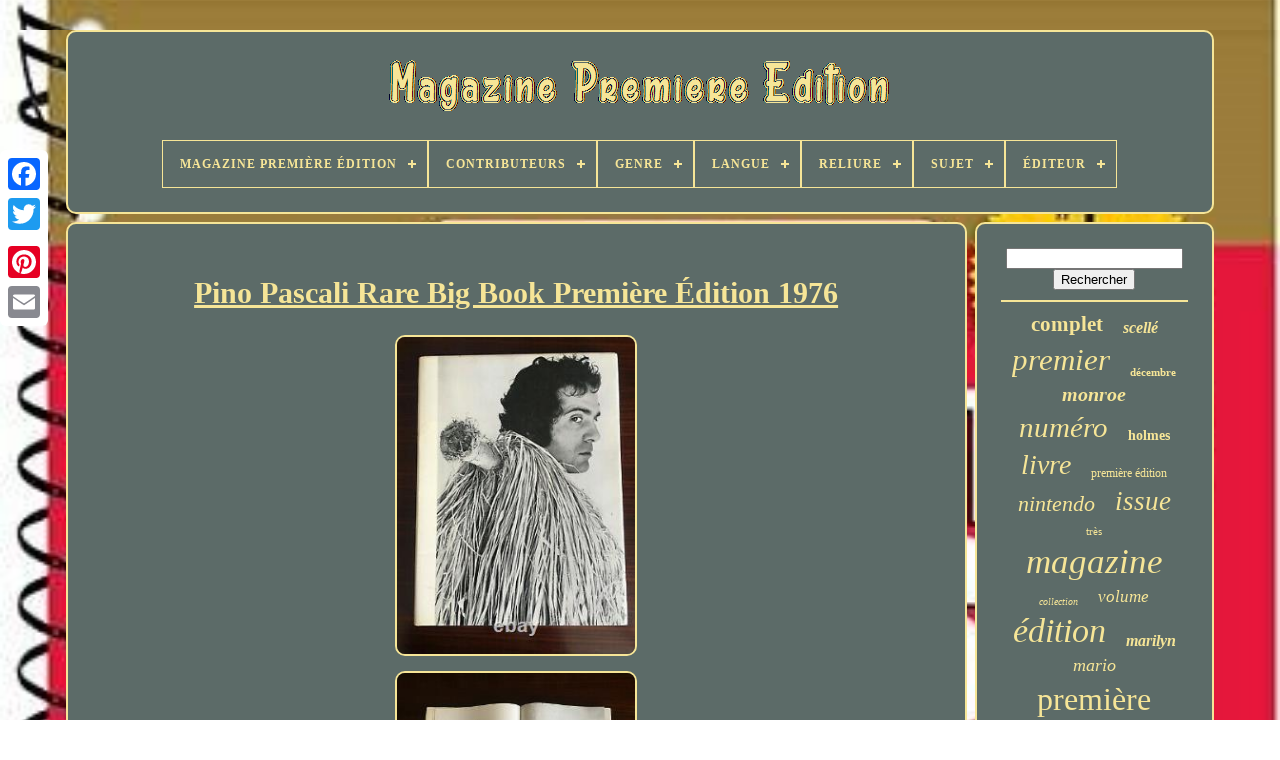

--- FILE ---
content_type: text/html; charset=UTF-8
request_url: https://magazinefirstedition.com/fr/pino-pascali-rare-big-book-premiere-edition-1976.php
body_size: 5235
content:
<!DOCTYPE HTML>

 	
 

<HTML>



   <HEAD>

	
 <TITLE>Pino Pascali Rare Big Book Première Édition 1976	
		</TITLE>  	

	
 
<LINK   TYPE="image/png" REL="icon" HREF="https://magazinefirstedition.com/favicon.png">
	 

	   <META HTTP-EQUIV="content-type"  CONTENT="text/html; charset=UTF-8">  

 
	

<!--##############################################################################################################
META
##############################################################################################################-->
<META NAME="viewport" CONTENT="width=device-width, initial-scale=1">    
	
	   <LINK  TYPE="text/css" REL="stylesheet"  HREF="https://magazinefirstedition.com/qytivy.css">
	

<LINK HREF="https://magazinefirstedition.com/todoce.css"  TYPE="text/css"	REL="stylesheet">  

	   <SCRIPT   TYPE="text/javascript" SRC="https://code.jquery.com/jquery-latest.min.js"> 
	</SCRIPT>

 
		  

<SCRIPT TYPE="text/javascript"  SRC="https://magazinefirstedition.com/jytijotow.js">	 	</SCRIPT> 
	 	 <SCRIPT	TYPE="text/javascript" SRC="https://magazinefirstedition.com/sivurahyzi.js">
	 
  	</SCRIPT>
 
	

	 <SCRIPT SRC="https://magazinefirstedition.com/cylo.js"  ASYNC TYPE="text/javascript">  
</SCRIPT>  

	 <SCRIPT  ASYNC TYPE="text/javascript" SRC="https://magazinefirstedition.com/gubukyvof.js">  
</SCRIPT>

	
	 	
	  <SCRIPT  TYPE="text/javascript">   var a2a_config = a2a_config || {};a2a_config.no_3p = 1;	

</SCRIPT>	  
	

	
	
	  <SCRIPT  TYPE="text/javascript">    

	window.onload = function ()
	{
		qomysi('cicig', 'Rechercher', 'https://magazinefirstedition.com/fr/search.php');
		raqe("dixy.php","aafwv", "Pino Pascali Rare Big Book Première Édition 1976");
		
		
	}
	

  </SCRIPT> 	 
 
   

</HEAD> 

  	
<BODY DATA-ID="114194097668"> 	 
	 




	 	<DIV   CLASS="a2a_kit a2a_kit_size_32 a2a_floating_style a2a_vertical_style" STYLE="left:0px; top:150px;">
 	  
		

   
<A CLASS="a2a_button_facebook"> 	 
</A> 
	
			
			  <A	CLASS="a2a_button_twitter">
	 
  </A>	
 
		<A CLASS="a2a_button_google_plus"> 

 </A> 
	 	
		 
<A  CLASS="a2a_button_pinterest"> 	   </A>
		 	
  <A  CLASS="a2a_button_email">	  </A>
  	 
		 
</DIV>
 
 
	 

	 
	 <DIV   ID="hopu">
   	 
			 
 <DIV   ID="fiwafaby"> 	 	   
			


<A HREF="https://magazinefirstedition.com/fr/"> <IMG  ALT="Magazine Première Édition" SRC="https://magazinefirstedition.com/fr/magazine-first-edition.gif">	

  </A>   

			
<div id='pifukiwipi' class='align-center'>
<ul>
<li class='has-sub'><a href='https://magazinefirstedition.com/fr/'><span>Magazine Première Édition</span></a>
<ul>
	<li><a href='https://magazinefirstedition.com/fr/tous-les-items-magazine-premiere-edition.php'><span>Tous les items</span></a></li>
	<li><a href='https://magazinefirstedition.com/fr/derniers-items-magazine-premiere-edition.php'><span>Derniers items</span></a></li>
	<li><a href='https://magazinefirstedition.com/fr/items-populaires-magazine-premiere-edition.php'><span>Items populaires</span></a></li>
	<li><a href='https://magazinefirstedition.com/fr/videos-recents-magazine-premiere-edition.php'><span>Videos récents</span></a></li>
</ul>
</li>

<li class='has-sub'><a href='https://magazinefirstedition.com/fr/contributeurs/'><span>Contributeurs</span></a>
<ul>
	<li><a href='https://magazinefirstedition.com/fr/contributeurs/alan-moore.php'><span>Alan Moore (6)</span></a></li>
	<li><a href='https://magazinefirstedition.com/fr/contributeurs/divers.php'><span>Divers (6)</span></a></li>
	<li><a href='https://magazinefirstedition.com/fr/contributeurs/donald-trump.php'><span>Donald Trump (2)</span></a></li>
	<li><a href='https://magazinefirstedition.com/fr/contributeurs/elmer-batters.php'><span>Elmer Batters (8)</span></a></li>
	<li><a href='https://magazinefirstedition.com/fr/contributeurs/erte.php'><span>Erte (3)</span></a></li>
	<li><a href='https://magazinefirstedition.com/fr/contributeurs/fikri-abaza.php'><span>Fikri Abaza (2)</span></a></li>
	<li><a href='https://magazinefirstedition.com/fr/contributeurs/george-quaintance.php'><span>George Quaintance (3)</span></a></li>
	<li><a href='https://magazinefirstedition.com/fr/contributeurs/howard-phillips.php'><span>Howard Phillips (4)</span></a></li>
	<li><a href='https://magazinefirstedition.com/fr/contributeurs/hugh-hefner.php'><span>Hugh Hefner (7)</span></a></li>
	<li><a href='https://magazinefirstedition.com/fr/contributeurs/inconnu.php'><span>Inconnu (2)</span></a></li>
	<li><a href='https://magazinefirstedition.com/fr/contributeurs/john-f-kennedy-jr.php'><span>John F Kennedy Jr (4)</span></a></li>
	<li><a href='https://magazinefirstedition.com/fr/contributeurs/landmark.php'><span>Landmark (3)</span></a></li>
	<li><a href='https://magazinefirstedition.com/fr/contributeurs/mario.php'><span>Mario (4)</span></a></li>
	<li><a href='https://magazinefirstedition.com/fr/contributeurs/mary-shanahan.php'><span>Mary Shanahan (2)</span></a></li>
	<li><a href='https://magazinefirstedition.com/fr/contributeurs/multiple.php'><span>Multiple (2)</span></a></li>
	<li><a href='https://magazinefirstedition.com/fr/contributeurs/multiples.php'><span>Multiples (3)</span></a></li>
	<li><a href='https://magazinefirstedition.com/fr/contributeurs/nintendo.php'><span>Nintendo (6)</span></a></li>
	<li><a href='https://magazinefirstedition.com/fr/contributeurs/playboy.php'><span>Playboy (2)</span></a></li>
	<li><a href='https://magazinefirstedition.com/fr/contributeurs/rachel-carson.php'><span>Rachel Carson (5)</span></a></li>
	<li><a href='https://magazinefirstedition.com/fr/contributeurs/shirley-jackson.php'><span>Shirley Jackson (2)</span></a></li>
	<li><a href='https://magazinefirstedition.com/fr/derniers-items-magazine-premiere-edition.php'>Autre (3874)</a></li>
</ul>
</li>

<li class='has-sub'><a href='https://magazinefirstedition.com/fr/genre/'><span>Genre</span></a>
<ul>
	<li><a href='https://magazinefirstedition.com/fr/genre/action-adventure.php'><span>Action & Adventure (20)</span></a></li>
	<li><a href='https://magazinefirstedition.com/fr/genre/actualites.php'><span>Actualités (12)</span></a></li>
	<li><a href='https://magazinefirstedition.com/fr/genre/art-photographie.php'><span>Art & Photographie (31)</span></a></li>
	<li><a href='https://magazinefirstedition.com/fr/genre/art-photography.php'><span>Art & Photography (65)</span></a></li>
	<li><a href='https://magazinefirstedition.com/fr/genre/art-et-photographie.php'><span>Art Et Photographie (13)</span></a></li>
	<li><a href='https://magazinefirstedition.com/fr/genre/celebrity.php'><span>Celebrity (18)</span></a></li>
	<li><a href='https://magazinefirstedition.com/fr/genre/fashion.php'><span>Fashion (26)</span></a></li>
	<li><a href='https://magazinefirstedition.com/fr/genre/histoire.php'><span>Histoire (43)</span></a></li>
	<li><a href='https://magazinefirstedition.com/fr/genre/history.php'><span>History (49)</span></a></li>
	<li><a href='https://magazinefirstedition.com/fr/genre/hommes.php'><span>Hommes (25)</span></a></li>
	<li><a href='https://magazinefirstedition.com/fr/genre/horreur-monstre.php'><span>Horreur & Monstre (16)</span></a></li>
	<li><a href='https://magazinefirstedition.com/fr/genre/horror-monster.php'><span>Horror & Monster (24)</span></a></li>
	<li><a href='https://magazinefirstedition.com/fr/genre/jeux-video.php'><span>Jeux Vidéo (18)</span></a></li>
	<li><a href='https://magazinefirstedition.com/fr/genre/manga-anime.php'><span>Manga & Anime (14)</span></a></li>
	<li><a href='https://magazinefirstedition.com/fr/genre/men.php'><span>Men (33)</span></a></li>
	<li><a href='https://magazinefirstedition.com/fr/genre/mode.php'><span>Mode (22)</span></a></li>
	<li><a href='https://magazinefirstedition.com/fr/genre/music.php'><span>Music (20)</span></a></li>
	<li><a href='https://magazinefirstedition.com/fr/genre/musique.php'><span>Musique (15)</span></a></li>
	<li><a href='https://magazinefirstedition.com/fr/genre/sports.php'><span>Sports (36)</span></a></li>
	<li><a href='https://magazinefirstedition.com/fr/genre/video-games.php'><span>Video Games (40)</span></a></li>
	<li><a href='https://magazinefirstedition.com/fr/derniers-items-magazine-premiere-edition.php'>Autre (3410)</a></li>
</ul>
</li>

<li class='has-sub'><a href='https://magazinefirstedition.com/fr/langue/'><span>Langue</span></a>
<ul>
	<li><a href='https://magazinefirstedition.com/fr/langue/anglais.php'><span>Anglais (937)</span></a></li>
	<li><a href='https://magazinefirstedition.com/fr/langue/anglais-americain.php'><span>Anglais AmÉricain (3)</span></a></li>
	<li><a href='https://magazinefirstedition.com/fr/langue/anglais-japonais.php'><span>Anglais, Japonais (2)</span></a></li>
	<li><a href='https://magazinefirstedition.com/fr/langue/arabe.php'><span>Arabe (9)</span></a></li>
	<li><a href='https://magazinefirstedition.com/fr/langue/espagnol.php'><span>Espagnol (2)</span></a></li>
	<li><a href='https://magazinefirstedition.com/fr/langue/francais.php'><span>Français (12)</span></a></li>
	<li><a href='https://magazinefirstedition.com/fr/langue/italien.php'><span>Italien (5)</span></a></li>
	<li><a href='https://magazinefirstedition.com/fr/langue/japonais.php'><span>Japonais (51)</span></a></li>
	<li><a href='https://magazinefirstedition.com/fr/langue/neerlandais.php'><span>Néerlandais (2)</span></a></li>
	<li><a href='https://magazinefirstedition.com/fr/langue/portugais.php'><span>Portugais (4)</span></a></li>
	<li><a href='https://magazinefirstedition.com/fr/langue/russe.php'><span>Russe (4)</span></a></li>
	<li><a href='https://magazinefirstedition.com/fr/langue/turc.php'><span>Turc (2)</span></a></li>
	<li><a href='https://magazinefirstedition.com/fr/derniers-items-magazine-premiere-edition.php'>Autre (2917)</a></li>
</ul>
</li>

<li class='has-sub'><a href='https://magazinefirstedition.com/fr/reliure/'><span>Reliure</span></a>
<ul>
	<li><a href='https://magazinefirstedition.com/fr/reliure/aucune.php'><span>Aucune (2)</span></a></li>
	<li><a href='https://magazinefirstedition.com/fr/reliure/broche.php'><span>Broché (2)</span></a></li>
	<li><a href='https://magazinefirstedition.com/fr/reliure/broche-couverture.php'><span>Broché, Couverture (3)</span></a></li>
	<li><a href='https://magazinefirstedition.com/fr/reliure/broche-couvertures.php'><span>Broché, Couvertures (3)</span></a></li>
	<li><a href='https://magazinefirstedition.com/fr/reliure/broche-enveloppes.php'><span>Broché, Enveloppes (3)</span></a></li>
	<li><a href='https://magazinefirstedition.com/fr/reliure/couverture-souple.php'><span>Couverture Souple (3)</span></a></li>
	<li><a href='https://magazinefirstedition.com/fr/reliure/cuir.php'><span>Cuir (15)</span></a></li>
	<li><a href='https://magazinefirstedition.com/fr/reliure/fine-binding.php'><span>Fine Binding (8)</span></a></li>
	<li><a href='https://magazinefirstedition.com/fr/reliure/hardcover.php'><span>Hardcover (15)</span></a></li>
	<li><a href='https://magazinefirstedition.com/fr/reliure/magazine.php'><span>Magazine (7)</span></a></li>
	<li><a href='https://magazinefirstedition.com/fr/reliure/reliure-fine.php'><span>Reliure Fine (4)</span></a></li>
	<li><a href='https://magazinefirstedition.com/fr/reliure/reliure-rigide.php'><span>Reliure Rigide (17)</span></a></li>
	<li><a href='https://magazinefirstedition.com/fr/reliure/relie.php'><span>Relié (51)</span></a></li>
	<li><a href='https://magazinefirstedition.com/fr/reliure/tissu.php'><span>Tissu (11)</span></a></li>
	<li><a href='https://magazinefirstedition.com/fr/reliure/toile.php'><span>Toile (4)</span></a></li>
	<li><a href='https://magazinefirstedition.com/fr/derniers-items-magazine-premiere-edition.php'>Autre (3802)</a></li>
</ul>
</li>

<li class='has-sub'><a href='https://magazinefirstedition.com/fr/sujet/'><span>Sujet</span></a>
<ul>
	<li><a href='https://magazinefirstedition.com/fr/sujet/actualites.php'><span>Actualités (8)</span></a></li>
	<li><a href='https://magazinefirstedition.com/fr/sujet/americana.php'><span>Americana (11)</span></a></li>
	<li><a href='https://magazinefirstedition.com/fr/sujet/art.php'><span>Art (24)</span></a></li>
	<li><a href='https://magazinefirstedition.com/fr/sujet/art-photographie.php'><span>Art & Photographie (7)</span></a></li>
	<li><a href='https://magazinefirstedition.com/fr/sujet/automobile.php'><span>Automobile (8)</span></a></li>
	<li><a href='https://magazinefirstedition.com/fr/sujet/bandes-dessinees.php'><span>Bandes Dessinées (11)</span></a></li>
	<li><a href='https://magazinefirstedition.com/fr/sujet/gay.php'><span>Gay (8)</span></a></li>
	<li><a href='https://magazinefirstedition.com/fr/sujet/histoire.php'><span>Histoire (12)</span></a></li>
	<li><a href='https://magazinefirstedition.com/fr/sujet/historique.php'><span>Historique (15)</span></a></li>
	<li><a href='https://magazinefirstedition.com/fr/sujet/illustre.php'><span>Illustré (8)</span></a></li>
	<li><a href='https://magazinefirstedition.com/fr/sujet/interet-masculin.php'><span>Intérêt Masculin (8)</span></a></li>
	<li><a href='https://magazinefirstedition.com/fr/sujet/litterature.php'><span>Littérature (7)</span></a></li>
	<li><a href='https://magazinefirstedition.com/fr/sujet/livres.php'><span>Livres (10)</span></a></li>
	<li><a href='https://magazinefirstedition.com/fr/sujet/manga.php'><span>Manga (10)</span></a></li>
	<li><a href='https://magazinefirstedition.com/fr/sujet/mode.php'><span>Mode (32)</span></a></li>
	<li><a href='https://magazinefirstedition.com/fr/sujet/modelisation.php'><span>Modélisation (18)</span></a></li>
	<li><a href='https://magazinefirstedition.com/fr/sujet/photographie.php'><span>Photographie (19)</span></a></li>
	<li><a href='https://magazinefirstedition.com/fr/sujet/politique.php'><span>Politique (17)</span></a></li>
	<li><a href='https://magazinefirstedition.com/fr/sujet/underground.php'><span>Underground (6)</span></a></li>
	<li><a href='https://magazinefirstedition.com/fr/sujet/electronique.php'><span>Électronique (7)</span></a></li>
	<li><a href='https://magazinefirstedition.com/fr/derniers-items-magazine-premiere-edition.php'>Autre (3704)</a></li>
</ul>
</li>

<li class='has-sub'><a href='https://magazinefirstedition.com/fr/editeur/'><span>Éditeur</span></a>
<ul>
	<li><a href='https://magazinefirstedition.com/fr/editeur/american-media-inc.php'><span>American Media Inc (23)</span></a></li>
	<li><a href='https://magazinefirstedition.com/fr/editeur/conde-nast.php'><span>Condé Nast (34)</span></a></li>
	<li><a href='https://magazinefirstedition.com/fr/editeur/george-newnes.php'><span>George Newnes (5)</span></a></li>
	<li><a href='https://magazinefirstedition.com/fr/editeur/harper-brothers.php'><span>Harper & Brothers (8)</span></a></li>
	<li><a href='https://magazinefirstedition.com/fr/editeur/harpers-magazine.php'><span>Harpers Magazine (4)</span></a></li>
	<li><a href='https://magazinefirstedition.com/fr/editeur/hmh.php'><span>Hmh (5)</span></a></li>
	<li><a href='https://magazinefirstedition.com/fr/editeur/hmh-publishing.php'><span>Hmh Publishing (8)</span></a></li>
	<li><a href='https://magazinefirstedition.com/fr/editeur/hmh-publishing-co.php'><span>Hmh Publishing Co. (6)</span></a></li>
	<li><a href='https://magazinefirstedition.com/fr/editeur/kodansha.php'><span>Kodansha (4)</span></a></li>
	<li><a href='https://magazinefirstedition.com/fr/editeur/moses-thomas.php'><span>Moses Thomas (4)</span></a></li>
	<li><a href='https://magazinefirstedition.com/fr/editeur/nickelodeon.php'><span>Nickelodeon (3)</span></a></li>
	<li><a href='https://magazinefirstedition.com/fr/editeur/nintendo.php'><span>Nintendo (9)</span></a></li>
	<li><a href='https://magazinefirstedition.com/fr/editeur/nintendo-of-america.php'><span>Nintendo Of America (8)</span></a></li>
	<li><a href='https://magazinefirstedition.com/fr/editeur/nintendo-power.php'><span>Nintendo Power (6)</span></a></li>
	<li><a href='https://magazinefirstedition.com/fr/editeur/parliament.php'><span>Parliament (5)</span></a></li>
	<li><a href='https://magazinefirstedition.com/fr/editeur/playboy.php'><span>Playboy (13)</span></a></li>
	<li><a href='https://magazinefirstedition.com/fr/editeur/slam.php'><span>Slam (4)</span></a></li>
	<li><a href='https://magazinefirstedition.com/fr/editeur/time.php'><span>Time (9)</span></a></li>
	<li><a href='https://magazinefirstedition.com/fr/editeur/time-inc.php'><span>Time Inc. (6)</span></a></li>
	<li><a href='https://magazinefirstedition.com/fr/editeur/time-inc.php'><span>Time, Inc. (5)</span></a></li>
	<li><a href='https://magazinefirstedition.com/fr/derniers-items-magazine-premiere-edition.php'>Autre (3781)</a></li>
</ul>
</li>

</ul>
</div>

			
	</DIV>    

		 
	 
<!--##############################################################################################################
div
##############################################################################################################-->
<DIV ID="nawatex">	
   
			 	

	 <DIV ID="gubahirog">


				 <DIV  ID="mepuho">  		

</DIV> 


				  <h1 class="[base64]">Pino Pascali Rare Big Book Première Édition 1976  </h1>

   
<br/>
 <img class="lj4k6" src="https://magazinefirstedition.com/fr/kasud/Pino-Pascali-Rare-Big-Book-Premiere-Edition-1976-01-wv.jpg" title="Pino Pascali Rare Big Book Première Édition 1976" alt="Pino Pascali Rare Big Book Première Édition 1976"/> 
 

<br/>  	<img class="lj4k6" src="https://magazinefirstedition.com/fr/kasud/Pino-Pascali-Rare-Big-Book-Premiere-Edition-1976-02-ndk.jpg" title="Pino Pascali Rare Big Book Première Édition 1976" alt="Pino Pascali Rare Big Book Première Édition 1976"/>

 
 
<br/>	 

<img class="lj4k6" src="https://magazinefirstedition.com/fr/kasud/Pino-Pascali-Rare-Big-Book-Premiere-Edition-1976-03-bgp.jpg" title="Pino Pascali Rare Big Book Première Édition 1976" alt="Pino Pascali Rare Big Book Première Édition 1976"/>			 <br/>

<img class="lj4k6" src="https://magazinefirstedition.com/fr/kasud/Pino-Pascali-Rare-Big-Book-Premiere-Edition-1976-04-yd.jpg" title="Pino Pascali Rare Big Book Première Édition 1976" alt="Pino Pascali Rare Big Book Première Édition 1976"/>	<br/><img class="lj4k6" src="https://magazinefirstedition.com/fr/kasud/Pino-Pascali-Rare-Big-Book-Premiere-Edition-1976-05-wd.jpg" title="Pino Pascali Rare Big Book Première Édition 1976" alt="Pino Pascali Rare Big Book Première Édition 1976"/>



 <br/> 	<img class="lj4k6" src="https://magazinefirstedition.com/fr/kasud/Pino-Pascali-Rare-Big-Book-Premiere-Edition-1976-06-geh.jpg" title="Pino Pascali Rare Big Book Première Édition 1976" alt="Pino Pascali Rare Big Book Première Édition 1976"/>


<br/>	  <img class="lj4k6" src="https://magazinefirstedition.com/fr/kasud/Pino-Pascali-Rare-Big-Book-Premiere-Edition-1976-07-dwv.jpg" title="Pino Pascali Rare Big Book Première Édition 1976" alt="Pino Pascali Rare Big Book Première Édition 1976"/>
 <br/>   
<img class="lj4k6" src="https://magazinefirstedition.com/fr/kasud/Pino-Pascali-Rare-Big-Book-Premiere-Edition-1976-08-rjs.jpg" title="Pino Pascali Rare Big Book Première Édition 1976" alt="Pino Pascali Rare Big Book Première Édition 1976"/><br/>		 <img class="lj4k6" src="https://magazinefirstedition.com/fr/kasud/Pino-Pascali-Rare-Big-Book-Premiere-Edition-1976-09-es.jpg" title="Pino Pascali Rare Big Book Première Édition 1976" alt="Pino Pascali Rare Big Book Première Édition 1976"/> <br/>	 
	
<img class="lj4k6" src="https://magazinefirstedition.com/fr/kasud/Pino-Pascali-Rare-Big-Book-Premiere-Edition-1976-10-ao.jpg" title="Pino Pascali Rare Big Book Première Édition 1976" alt="Pino Pascali Rare Big Book Première Édition 1976"/> <br/> 
  

<img class="lj4k6" src="https://magazinefirstedition.com/fr/kasud/Pino-Pascali-Rare-Big-Book-Premiere-Edition-1976-11-mykg.jpg" title="Pino Pascali Rare Big Book Première Édition 1976" alt="Pino Pascali Rare Big Book Première Édition 1976"/>
<br/>
 
<img class="lj4k6" src="https://magazinefirstedition.com/fr/kasud/Pino-Pascali-Rare-Big-Book-Premiere-Edition-1976-12-iz.jpg" title="Pino Pascali Rare Big Book Première Édition 1976" alt="Pino Pascali Rare Big Book Première Édition 1976"/>



 <br/> <br/>   
 	<img class="lj4k6" src="https://magazinefirstedition.com/fr/koquhy.gif" title="Pino Pascali Rare Big Book Première Édition 1976" alt="Pino Pascali Rare Big Book Première Édition 1976"/>	

  

<img class="lj4k6" src="https://magazinefirstedition.com/fr/cepe.gif" title="Pino Pascali Rare Big Book Première Édition 1976" alt="Pino Pascali Rare Big Book Première Édition 1976"/>   <br/>
	Pino pascali rare grand livre première édition 1976. L'article "pino pascali rare big book first edition 1976" est en vente depuis mardi, 21 avril 2020. Cet article est dans la catégorie "libri e riviste\riviste\architettura, arte e design". Le vendeur est "artbooksandart" et est situé à milano. Cet article peut être expédié dans le monde entier.		<br/> 	<img class="lj4k6" src="https://magazinefirstedition.com/fr/koquhy.gif" title="Pino Pascali Rare Big Book Première Édition 1976" alt="Pino Pascali Rare Big Book Première Édition 1976"/>	

  

<img class="lj4k6" src="https://magazinefirstedition.com/fr/cepe.gif" title="Pino Pascali Rare Big Book Première Édition 1976" alt="Pino Pascali Rare Big Book Première Édition 1976"/>	
<br/> 	

				
				

 		<SCRIPT TYPE="text/javascript">


					jozoq();
				 </SCRIPT>  
			
					   <DIV	CLASS="a2a_kit a2a_kit_size_32 a2a_default_style" STYLE="margin:10px auto;width:200px;">


					 
	   <A  CLASS="a2a_button_facebook">	   
</A>
  	
					
 	
<A  CLASS="a2a_button_twitter"></A>
					
 	 
<!--##############################################################################################################-->
<A	CLASS="a2a_button_google_plus">
   </A> 
  
 
					 
 
<A CLASS="a2a_button_pinterest">
 

</A>	 
  
 	
					
	
<A  CLASS="a2a_button_email">
 
</A> 

				
	 </DIV> 
					
				
			

	
</DIV>
   
 
			  <DIV ID="rugakupyg">
				
				

	<DIV ID="cicig">	
	

	 
						
 <HR>
   

				
</DIV>		 

				
 	  	
 <DIV  ID="jakeqa"> 
   </DIV>		 
				
					 <DIV	ID="tyrylanefa">
   	
					<a style="font-family:Small Fonts;font-size:21px;font-weight:bolder;font-style:normal;text-decoration:none" href="https://magazinefirstedition.com/fr/tag/complet.php">complet</a><a style="font-family:MS-DOS CP 437;font-size:16px;font-weight:bold;font-style:italic;text-decoration:none" href="https://magazinefirstedition.com/fr/tag/scelle.php">scellé</a><a style="font-family:Haettenschweiler;font-size:31px;font-weight:lighter;font-style:oblique;text-decoration:none" href="https://magazinefirstedition.com/fr/tag/premier.php">premier</a><a style="font-family:Footlight MT Light;font-size:11px;font-weight:bold;font-style:normal;text-decoration:none" href="https://magazinefirstedition.com/fr/tag/decembre.php">décembre</a><a style="font-family:CG Times;font-size:20px;font-weight:bolder;font-style:italic;text-decoration:none" href="https://magazinefirstedition.com/fr/tag/monroe.php">monroe</a><a style="font-family:Antique Olive;font-size:29px;font-weight:normal;font-style:italic;text-decoration:none" href="https://magazinefirstedition.com/fr/tag/numero.php">numéro</a><a style="font-family:Bookman Old Style;font-size:14px;font-weight:bold;font-style:normal;text-decoration:none" href="https://magazinefirstedition.com/fr/tag/holmes.php">holmes</a><a style="font-family:Garamond;font-size:28px;font-weight:normal;font-style:italic;text-decoration:none" href="https://magazinefirstedition.com/fr/tag/livre.php">livre</a><a style="font-family:Univers Condensed;font-size:12px;font-weight:normal;font-style:normal;text-decoration:none" href="https://magazinefirstedition.com/fr/tag/premiere-edition.php">première édition</a><a style="font-family:Ner Berolina MT;font-size:22px;font-weight:lighter;font-style:italic;text-decoration:none" href="https://magazinefirstedition.com/fr/tag/nintendo.php">nintendo</a><a style="font-family:Times New Roman;font-size:27px;font-weight:normal;font-style:oblique;text-decoration:none" href="https://magazinefirstedition.com/fr/tag/issue.php">issue</a><a style="font-family:Brooklyn;font-size:11px;font-weight:normal;font-style:normal;text-decoration:none" href="https://magazinefirstedition.com/fr/tag/tres.php">très</a><a style="font-family:Century Gothic;font-size:35px;font-weight:normal;font-style:oblique;text-decoration:none" href="https://magazinefirstedition.com/fr/tag/magazine.php">magazine</a><a style="font-family:New York;font-size:10px;font-weight:normal;font-style:italic;text-decoration:none" href="https://magazinefirstedition.com/fr/tag/collection.php">collection</a><a style="font-family:Ner Berolina MT;font-size:17px;font-weight:lighter;font-style:oblique;text-decoration:none" href="https://magazinefirstedition.com/fr/tag/volume.php">volume</a><a style="font-family:New York;font-size:34px;font-weight:normal;font-style:oblique;text-decoration:none" href="https://magazinefirstedition.com/fr/tag/edition.php">édition</a><a style="font-family:DawnCastle;font-size:16px;font-weight:bold;font-style:oblique;text-decoration:none" href="https://magazinefirstedition.com/fr/tag/marilyn.php">marilyn</a><a style="font-family:Georgia;font-size:18px;font-weight:lighter;font-style:oblique;text-decoration:none" href="https://magazinefirstedition.com/fr/tag/mario.php">mario</a><a style="font-family:Playbill;font-size:32px;font-weight:lighter;font-style:normal;text-decoration:none" href="https://magazinefirstedition.com/fr/tag/premiere.php">première</a><a style="font-family:Playbill;font-size:15px;font-weight:bold;font-style:normal;text-decoration:none" href="https://magazinefirstedition.com/fr/tag/d-argent.php">d'argent</a><a style="font-family:Micro;font-size:33px;font-weight:lighter;font-style:italic;text-decoration:none" href="https://magazinefirstedition.com/fr/tag/rare.php">rare</a><a style="font-family:Charcoal;font-size:30px;font-weight:normal;font-style:oblique;text-decoration:none" href="https://magazinefirstedition.com/fr/tag/playboy.php">playboy</a><a style="font-family:Georgia;font-size:17px;font-weight:bolder;font-style:oblique;text-decoration:none" href="https://magazinefirstedition.com/fr/tag/affiche.php">affiche</a><a style="font-family:Arial;font-size:19px;font-weight:bold;font-style:oblique;text-decoration:none" href="https://magazinefirstedition.com/fr/tag/histoire.php">histoire</a><a style="font-family:Klang MT;font-size:15px;font-weight:bold;font-style:italic;text-decoration:none" href="https://magazinefirstedition.com/fr/tag/super.php">super</a><a style="font-family:Charcoal;font-size:12px;font-weight:lighter;font-style:italic;text-decoration:none" href="https://magazinefirstedition.com/fr/tag/vogue.php">vogue</a><a style="font-family:Bookman Old Style;font-size:13px;font-weight:bold;font-style:oblique;text-decoration:none" href="https://magazinefirstedition.com/fr/tag/signe.php">signé</a><a style="font-family:Colonna MT;font-size:13px;font-weight:bolder;font-style:normal;text-decoration:none" href="https://magazinefirstedition.com/fr/tag/sherlock.php">sherlock</a><a style="font-family:Charcoal;font-size:23px;font-weight:normal;font-style:oblique;text-decoration:none" href="https://magazinefirstedition.com/fr/tag/couverture.php">couverture</a><a style="font-family:Terminal;font-size:26px;font-weight:bolder;font-style:oblique;text-decoration:none" href="https://magazinefirstedition.com/fr/tag/vintage.php">vintage</a><a style="font-family:Fritzquad;font-size:14px;font-weight:lighter;font-style:italic;text-decoration:none" href="https://magazinefirstedition.com/fr/tag/puissance.php">puissance</a><a style="font-family:GV Terminal;font-size:18px;font-weight:lighter;font-style:oblique;text-decoration:none" href="https://magazinefirstedition.com/fr/tag/first.php">first</a><a style="font-family:Arial Rounded MT Bold;font-size:25px;font-weight:bold;font-style:oblique;text-decoration:none" href="https://magazinefirstedition.com/fr/tag/magazines.php">magazines</a><a style="font-family:Expo;font-size:19px;font-weight:lighter;font-style:oblique;text-decoration:none" href="https://magazinefirstedition.com/fr/tag/original.php">original</a><a style="font-family:Motor;font-size:24px;font-weight:normal;font-style:oblique;text-decoration:none" href="https://magazinefirstedition.com/fr/tag/le-magazine.php">le magazine</a>  
				</DIV>  



			
			 

 </DIV>

  
			

 	  </DIV>	
	
		 	
<DIV   ID="tufy">

		
			 	 			 <UL>  
				<LI>	 
					
	 

<A	HREF="https://magazinefirstedition.com/fr/">	

  Magazine Première Édition
 </A>
 
				</LI>	 
				<LI>    
					 <A HREF="https://magazinefirstedition.com/fr/contact-us.php">	Contact 

			 </A>    
				</LI>
						
 <LI>


 

					<A HREF="https://magazinefirstedition.com/fr/rabadehu.php">
 
  	Déclaration de confidentialité


</A>   
				</LI>


				 <LI>

 
					 <A HREF="https://magazinefirstedition.com/fr/terms.php">

Termes d'utilisation 	  

</A> 
 
				

	</LI>


				  	 <LI>	  		
						   <A HREF="https://magazinefirstedition.com/?l=en">   EN		</A>
	
  

					&nbsp;
					 

<A HREF="https://magazinefirstedition.com/?l=fr"> 		 FR	
 
</A>
				
 </LI>


				
				
				  <DIV CLASS="a2a_kit a2a_kit_size_32 a2a_default_style"	STYLE="margin:10px auto;width:200px;">

					  	
  <A CLASS="a2a_button_facebook"> 
	</A>
  

		  
						 <A  CLASS="a2a_button_twitter">	</A>  
					
	 <A  CLASS="a2a_button_google_plus">
		</A>	 

					
  <A  CLASS="a2a_button_pinterest">
 	</A>	 	
					 <A CLASS="a2a_button_email">   
 </A> 		
				 </DIV> 	 
 
				
			  
</UL>	 	 
			
		 </DIV>    

		</DIV>
   			<SCRIPT  TYPE="text/javascript"   SRC="//static.addtoany.com/menu/page.js">	  </SCRIPT>



	  
 	</BODY> 
  	
	  </HTML>	